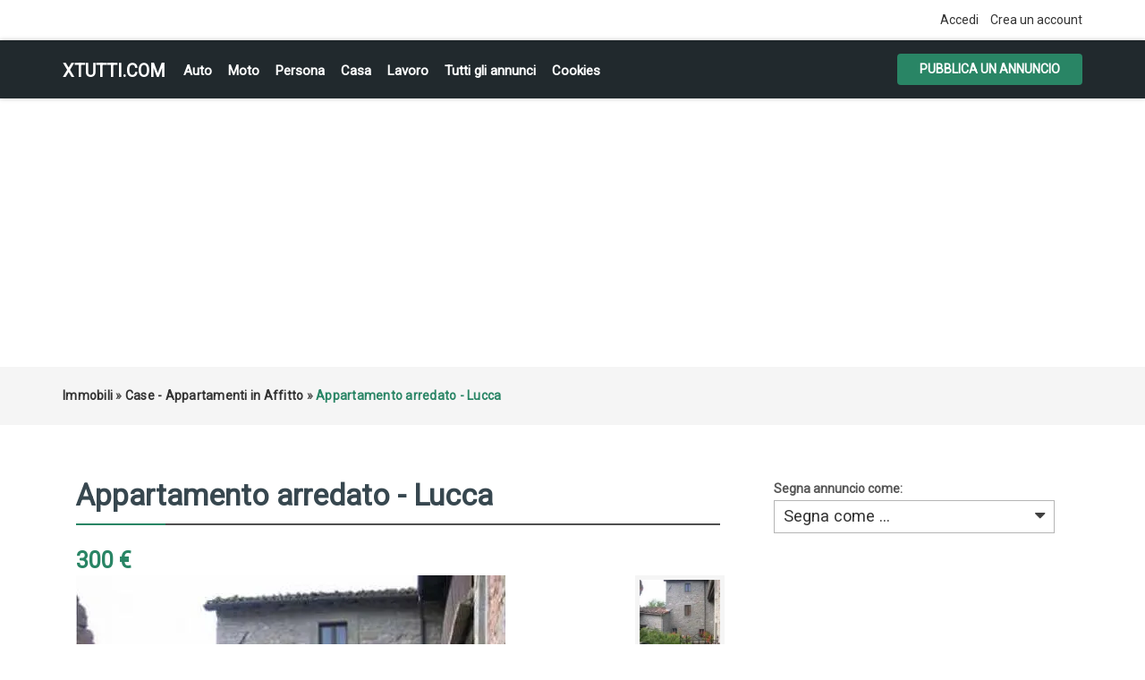

--- FILE ---
content_type: text/html; charset=UTF-8
request_url: https://xtutti.com/immobili/case-appartamenti-in-affitto/appartamento-arredato-lucca_i9645
body_size: 5921
content:
<!DOCTYPE html><html lang="it">
<head>
<meta charset="utf-8">
<link rel="preconnect" href="https://xtutti.com">
<link rel="preconnect" href="https://pagead2.googlesyndication.com/" crossorigin>
<link rel="preconnect" href="https://fundingchoicesmessages.google.com/" crossorigin>
<link rel="dns-prefetch" href="https://googleads.g.doubleclick.net/">
<link rel="preload" href="https://fonts.googleapis.com/css?family=Roboto:400,700&display=swap" as="style">

<script async src="https://pagead2.googlesyndication.com/pagead/js/adsbygoogle.js?client=ca-pub-1433707347740951"
     crossorigin="anonymous"></script>
<link rel="preload" as="image" href="https://xtutti.com/oc-content/uploads/96/20901.webp">
	 
<title>Case - Appartamenti in Affitto | xtutti.com | Appartamento arredato - Lucca Casa, Auto, Moto, Personali, Offerte di lavoro</title>
<meta name="description" content="Case - Appartamenti in Affitto - L&#39;appartamento, si trova al primo piano di una casa ristrutturata in un piccolo villaggio a 5 km da Castelnuovo di Garfa..." />
<meta name="keywords" content="Case - Appartamenti in Affitto" />
<meta http-equiv="Expires" content="Fri, Jan 01 1970 00:00:00 GMT" />
<meta name="viewport" content="width=device-width,initial-scale = 1.0, maximum-scale = 5.0" />
<meta name="apple-mobile-web-app-capable" content="yes">
<meta name="apple-mobile-web-app-status-bar-style" content="black">
<link rel="shortcut icon" href="/oc-content/themes/osclasswizards/images/fav/favicon.ico" type="image/x-icon" />
<link rel="apple-touch-icon" sizes="180x180" href="/oc-content/themes/osclasswizards/images/fav/apple-touch-icon.png">
<link rel="icon" type="image/png" sizes="32x32" href="/oc-content/themes/osclasswizards/images/fav/favicon-32x32.png">
<link rel="icon" type="image/png" sizes="16x16" href="/oc-content/themes/osclasswizards/images/fav/favicon-16x16.png">
<link rel="manifest" href="/oc-content/themes/osclasswizards/images/fav/site.webmanifest">
<link href="https://xtutti.com/oc-content/themes/osclasswizards/js/jquery-ui/jquery-ui-1.10.2.custom.min.css" rel="stylesheet" type="text/css" />
<script>
    var osclasswizards = window.osclasswizards || {};
    osclasswizards.base_url = 'https://xtutti.com/index.php';
    osclasswizards.langs = {"delete":"Elimina","cancel":"Annulla"};
    osclasswizards.fancybox_prev = 'Immagine precedente';
    osclasswizards.fancybox_next = 'Immagine successiva';
    osclasswizards.fancybox_closeBtn = 'Chiudi';
    osclasswizards.locations_input_as = 'text';
    osclasswizards.rtl_view = '0';
</script>
<!--Ie Js-->
<!--[if lt IE 7]> <html class="no-js ie6 oldie" lang="en"> <![endif]-->
<!--[if IE 7]>    <html class="no-js ie7 oldie" lang="en"> <![endif]-->
<!--[if IE 8]>    <html class="no-js ie8 oldie" lang="en"> <![endif]-->
<!--[if lt IE 9]>
	<script src="http://html5shim.googlecode.com/svn/trunk/html5.js"></script>
    <![endif]-->

<link href="https://xtutti.com/oc-content/themes/osclasswizards/css/bootstrap.min.css" rel="stylesheet" type="text/css" />
<link href="https://xtutti.com/oc-content/themes/osclasswizards/css/main.css" rel="stylesheet" type="text/css" />


<link href="https://xtutti.com/oc-content/themes/osclasswizards/css/apps-green.css" rel="stylesheet" type="text/css" />


<!-- Facebook Open Graph Tags-->
<meta property="og:title" content="Case - Appartamenti in Affitto | xtutti.com | Appartamento arredato - Lucca" />
<meta property="og:site_name" content="Case - Appartamenti in Affitto | xtutti.com | Appartamento arredato - Lucca"/>
<meta property="og:url" content="https://xtutti.com/immobili/case-appartamenti-in-affitto/appartamento-arredato-lucca_i9645" />
<meta property="og:description" content="Case - Appartamenti in Affitto - L&#39;appartamento, si trova al primo piano di una casa ristrutturata in un piccolo villaggio a 5 km da Castelnuovo di Garfa..." />
<meta property="og:locale" content="it_IT" />
<meta property="og:image" content="https://xtutti.com/oc-content/uploads/96/20901.webp" />
<meta property="og:type" content="product" />
<meta property="product:availability" content="Available" />
<meta property="product:retailer_item_id" content="9645" />
<meta property="product:price:amount" content="300" />
<meta property="product:price:currency" content="Eur" />

<!-- Twitter Tags-->
<meta name="twitter:card" content="summary" />
<meta name="twitter:site" content="@Alessandra" />
<meta name="twitter:title" content="Case - Appartamenti in Affitto | xtutti.com | Appartamento arredato - Lucca" />
<meta name="twitter:description" content="Case - Appartamenti in Affitto - L&#39;appartamento, si trova al primo piano di una casa ristrutturata in un piccolo villaggio a 5 km da Castelnuovo di Garfa..." />
<meta name="twitter:image" content="https://xtutti.com/oc-content/uploads/96/20901.webp" />



<script>var imRqName="Il tuo nome: questo campo è obbligatorio, inserisci il tuo nome per favore.";var imDsName="Il tuo nome: il nome è troppo breve, inserisci almeno 3 caratteri.";var imRqEmail="La tua email: questo campo è obbligatorio, inserisci la tua email per favore.";var imDsEmail="La tua email: l\'indirizzo che hai inserito non è in formato valido.";var imRqTitle="Titolo: inserisci il titolo di questa conversazione.";var imDsTitle="Titolo: il titolo è troppo corto, inserisci almeno 2 caratteri.";var imRqMessage="Messaggio: questo campo è obbligatorio, inserisci il tuo messaggio.";var imDsMessage="Messaggio: inserire almeno 2 caratteri.";</script>

<meta name="robots" content="index, follow" />
<meta name="googlebot" content="index, follow" />
<link href="https://cdnjs.cloudflare.com/ajax/libs/font-awesome/4.7.0/css/font-awesome.min.css" rel="stylesheet" type="text/css" />
<link href="https://xtutti.com/oc-content/plugins/instant_messenger/css/user.css?v=20260101070130" rel="stylesheet" type="text/css" />
<link href="https://xtutti.com/oc-includes/osclass/assets/js/fineuploader/fineuploader.css" rel="stylesheet" type="text/css" />
<link href="https://xtutti.com/oc-content/themes/osclasswizards/css/ajax-uploader.css" rel="stylesheet" type="text/css" />
<link href="https://xtutti.com/oc-content/themes/osclasswizards/js/fancybox/jquery.fancybox.css" rel="stylesheet" type="text/css" />
<script type="text/javascript" src="https://xtutti.com/oc-content/themes/osclasswizards/js/jquery.validate.min.js"></script>
<script type="text/javascript" src="https://xtutti.com/oc-includes/osclass/assets/js/date.js"></script>
<script type="text/javascript" src="https://xtutti.com/oc-content/themes/osclasswizards/js/jquery.min.js"></script>
<script type="text/javascript" src="https://xtutti.com/oc-includes/osclass/assets/js/fineuploader/jquery.fineuploader.min.js"></script>
<script type="text/javascript" src="https://xtutti.com/oc-includes/osclass/assets/js/jquery-ui.min.js"></script>
<script type="text/javascript" src="https://xtutti.com/oc-content/themes/osclasswizards/js/fancybox/jquery.fancybox.pack.js"></script>
<script type="text/javascript" src="https://xtutti.com/oc-content/themes/osclasswizards/js/bootstrap.min.js"></script>
<script type="text/javascript" src="https://xtutti.com/oc-content/themes/osclasswizards/js/global.js"></script>




</head>
<body class="item">


<header id="header">
  <div class="top_links">
    <div class="container">
      <div class="language">
                      </div>

      <ul>
                                <li><a id="login_open" href="https://xtutti.com/user/login">
          Accedi          </a></li>
                <li><a href="https://xtutti.com/user/register">
          Crea un account
          </a></li>
                              </ul>
    </div>
  </div>
  <div class="main_header" id="main_header">
    <div class="container">
      <div id="logo"> <a href="/">xtutti.com</a> <span id="description">Annunci gratuiti per chi vuole cercare e trovare casa, lavoro, incontri, auto e moto.  Inserisci annuncio gratis.</span> </div>
<h2 class="pull-right toggle">Menu <i class="fa fa-align-justify"></i></h2>
      <ul class="links menu_celulare">
	  <li><a href="/veicoli/auto">Auto</a></li>
	  <li><a href="/veicoli/moto-e-scooter">Moto</a></li>
	  <li><a href="/personali">Persona</a></li>
	  <li><a href="/immobili/case-appartamenti-in-vendita">Casa</a></li>
      <li><a href="/lavoro-servizi">Lavoro</a></li>
	  <li><a href="/search">Tutti gli annunci</a></li>

	  
                <li> <a href="https://xtutti.com/cookies-p25">Cookies</a> </li>
        
      </ul>
      <div class="publish">
                <a class="btn btn-success" href="https://xtutti.com/item/new/44">
        Pubblica un annuncio
        </a>
              </div>
    </div>
  </div>
      

  
</header>
<div class="wrapper-flash">
    <div class="breadcrumb">
    <div class="container"> <ul class="breadcrumb" itemscope itemtype="http://schema.org/BreadcrumbList"><meta itemprop="name" content="Breadcrumb"/>
<li itemscope itemprop="itemListElement" itemtype="http://schema.org/ListItem" class="first-child" ><a href="https://xtutti.com/immobili" itemprop="item"><span itemprop="name">Immobili</span></a><meta itemprop="position" content="1" /></li>

<li itemscope itemprop="itemListElement" itemtype="http://schema.org/ListItem" > &raquo; <a href="https://xtutti.com/immobili/case-appartamenti-in-affitto" itemprop="item"><span itemprop="name">Case - Appartamenti in Affitto</span></a><meta itemprop="position" content="2" /></li>

<li itemscope itemprop="itemListElement" itemtype="http://schema.org/ListItem" class="last-child" > &raquo; <span itemprop="name">Appartamento arredato - Lucca</span><meta itemprop="position" content="3" /></li>
</ul>
 </div>
  </div>
    </div>
<div class="wrapper" id="content">
<div class="container">
<div id="main">

<div class="row">
  <div class="col-sm-7 col-md-8">
    <div id="item-content">
            <h1 class="title title_code"> <strong>Appartamento arredato - Lucca</strong> </h1>
      

<div class="prezzo-su">		
          300 €          		
</div>
<ul class="item-header">
        </ul>

<br clear="all" />
            <div class="item-photos">
        <div class="row">
                    <div class="col-md-10" style="position: relative;z-index: 1;"> <a href="https://xtutti.com/oc-content/uploads/96/20901.webp" class="main-photo" title="Immagine 1 / 5"> <img width="480" height="640" class="img-responsive" src="https://xtutti.com/oc-content/uploads/96/20901.webp" data-src="https://xtutti.com/oc-content/uploads/96/20901.webp" alt="Appartamento arredato - Lucca" title="Appartamento arredato - Lucca" /> </a>

		  </div>
          <div class="col-md-2">
            <div class="thumbs">
                            <a href="https://xtutti.com/oc-content/uploads/96/20901.webp" class="fancybox" data-fancybox-group="group" title="Immagine 1 / 5"> <img loading="lazy" src="https://xtutti.com/oc-content/uploads/96/20901_thumbnail.webp" data-src="https://xtutti.com/oc-content/uploads/96/20901_thumbnail.webp "width="140" height="166" alt="Appartamento arredato - Lucca" title="Appartamento arredato - Lucca" class="img-responsive"/> </a>
                            <a href="https://xtutti.com/oc-content/uploads/96/20902.webp" class="fancybox" data-fancybox-group="group" title="Immagine 2 / 5"> <img loading="lazy" src="https://xtutti.com/oc-content/uploads/96/20902_thumbnail.webp" data-src="https://xtutti.com/oc-content/uploads/96/20902_thumbnail.webp "width="140" height="166" alt="Appartamento arredato - Lucca" title="Appartamento arredato - Lucca" class="img-responsive"/> </a>
                            <a href="https://xtutti.com/oc-content/uploads/96/20903.webp" class="fancybox" data-fancybox-group="group" title="Immagine 3 / 5"> <img loading="lazy" src="https://xtutti.com/oc-content/uploads/96/20903_thumbnail.webp" data-src="https://xtutti.com/oc-content/uploads/96/20903_thumbnail.webp "width="140" height="166" alt="Appartamento arredato - Lucca" title="Appartamento arredato - Lucca" class="img-responsive"/> </a>
                            <a href="https://xtutti.com/oc-content/uploads/96/20904.webp" class="fancybox" data-fancybox-group="group" title="Immagine 4 / 5"> <img loading="lazy" src="https://xtutti.com/oc-content/uploads/96/20904_thumbnail.webp" data-src="https://xtutti.com/oc-content/uploads/96/20904_thumbnail.webp "width="140" height="166" alt="Appartamento arredato - Lucca" title="Appartamento arredato - Lucca" class="img-responsive"/> </a>
                            <a href="https://xtutti.com/oc-content/uploads/96/20905.webp" class="fancybox" data-fancybox-group="group" title="Immagine 5 / 5"> <img loading="lazy" src="https://xtutti.com/oc-content/uploads/96/20905_thumbnail.webp" data-src="https://xtutti.com/oc-content/uploads/96/20905_thumbnail.webp "width="140" height="166" alt="Appartamento arredato - Lucca" title="Appartamento arredato - Lucca" class="img-responsive"/> </a>
                          </div>
          </div>
                  </div>
      </div>
            <div id="description">

        <p>
L'appartamento, si trova al primo piano di una casa ristrutturata in un piccolo villaggio a 5 km da Castelnuovo di Garfagnana Lucca.E' disponibile dal mese di Ottobre per brevi o lunghi periodi.E' composto da ampia cucina, bagno e camera spaziosa e luminosa.Il riscaldamento è autonomo.Le spese di Luce, Gas, acqua sono a parte.  3477841072</p>
	<h2>Contatta</h2>	
<!-- Mostra numero -->		

<script type="text/javascript">
        $(document).ready(function(){
    $("#showHideContent").click(function () {
        if ($("#mostra").is(":hidden")) {
            $("#mostra").show("slow");
        } else {
            $("#mostra").hide("slow");
        }
        return false;
    });
});
    
    </script> 		
		
<button id="showHideContent" class="Mostra_numero">Mostra numero</button>		
		
        <div id="custom_fields">
                    <br />
	  
          <div class="meta_list" id="mostra" style="display:none;">
                                              </div>
                  </div>
		<div class="nome">Nome:  Alessandra</div>
<div class="prezzo-giu">		
          300 €          		
</div>
        <a href="https://xtutti.com/user/login" class="im-contact"><span class="im-top">Invia messaggio</span><span class="im-bot">Solo per utenti registrati</span><i class="fa fa-envelope"></i></a><i class="fa fa-calendar-o"></i> Inserito il 2022/04/29		

<br clear="all">
		
        <ul class="contact_button">
          <li>
                                    
                                              </li>

          <li><a href="https://xtutti.com/item/send-friend/9645" rel="nofollow">
            Condividere            </a></li>
                    <li><a class="see_all" href="">
            Tutti annunci
            </a> </li>
        </ul>
              </div>
    </div>

	
            <div id="comments">
            <ul id="comment_error_list">
      </ul>
          <script type="text/javascript">
    $(document).ready(function(){
    // Code for form validation
      $("form[name=comment_form]").validate({
        rules: {
          body: {
            required: true,
            minlength: 1
          },
          authorEmail: {
            required: true,
            email: true
          }
        },
        messages: {
          authorEmail: {
            required: "E-mail: questo campo è richiesto.",
            email: "Indirizzo email non valido."
          },
          body: {
            required: "Commento: questo campo è obbligatorio.",
            minlength: "Commento: questo campo è obbligatorio."
          }
        },
        wrapper: "li",
                  errorLabelContainer: "#comment_error_list",
          invalidHandler: function(form, validator) {
            $('html,body').animate({ scrollTop: $('#comment_error_list').offset().top }, { duration: 250, easing: 'swing'});
          },
          submitHandler: function(form){
            $('button[type=submit], input[type=submit]').attr('disabled', 'disabled');
            form.submit();
          }
              });
    });
    </script>
                <div class="comment_form">
        <div class="title">

            Aggiungi un commento pubblico...

        </div>
        <div class="resp-wrapper">
          <form action="https://xtutti.com/index.php" method="post" name="comment_form" id="comment_form"><input type='hidden' name='octoken' value='vdr1lsqke2lp' />
            <fieldset>
              <input type="hidden" name="action" value="add_comment" />
              <input type="hidden" name="page" value="item" />
              <input type="hidden" name="id" value="9645" />
                            <div class="form-group">
                <label class="control-label" for="authorName">
                  Il tuo nome                </label>
                <div class="controls">
                  <input id="authorName" type="text" name="authorName" value="" />                </div>
              </div>
              <div class="form-group">
                <label class="control-label" for="authorEmail">
                  La tua email                </label>
                <div class="controls">
                  <input id="authorEmail" type="text" name="authorEmail" value="" />                </div>
              </div>
                            <div class="form-group">
                <label class="control-label" for="title">
                  Titolo                </label>
                <div class="controls">
                  <input id="title" type="text" name="title" value="" />                </div>
              </div>
              <div class="form-group">
                <label class="control-label" for="body">
                  Commento                </label>
                <div class="controls textarea">
                  <textarea id="body" name="body" rows="10"></textarea>                </div>
              </div>
              <div class="actions">
                <button type="submit" class="btn btn-success">
                Invia                </button>
              </div>
            </fieldset>
          </form>
        </div>
      </div>
    </div>
        	
	
<div class="similar_ads">
  <h2 class="title">
    Annunci correlati  </h2>
  
<ul class="listings_list listing-card" id="listing-card-list">
      <li class="listings_list listing-card">
    <div class="list_space"> <span class="ribbon"> <i class="fa fa-star"></i> </span>
      <div class="row">
        <div class="col-sm-4 col-md-4">
          <figure>
                                    <a class="listing-thumb" href="https://xtutti.com/immobili/case-appartamenti-in-affitto/sarzana-appartamento-bilocale-liguria_i9644" title="Sarzana: Appartamento Bilocale - Liguria"><img src="https://xtutti.com/oc-content/uploads/96/20896_thumbnail.webp" title="" alt="Sarzana: Appartamento Bilocale - Liguria" width="200" height="240" class="img-responsive"></a>
                                  </figure>
        </div>
        <div class="col-sm-8 col-md-8">
          <div class="info">
            <div class="detail_info">
              <h3><a href="https://xtutti.com/immobili/case-appartamenti-in-affitto/sarzana-appartamento-bilocale-liguria_i9644" title="Sarzana: Appartamento Bilocale - Liguria">Sarzana: Appartamento Bilocale - Liguria</a></h3>
             
              <div class="attribute_list"> 
                                <span class="currency-value"> 500 €</span>
                			  
			  <span class="category"><i class="fa fa-shopping-cart"></i> Case - Appartamenti in Affitto</span> <span class="location"><i class="fa fa-map-marker"></i> Sarzana                                </span> <span class="date"> <i class="fa fa-clock-o"></i> 2022/04/29 </span>

              </div>
              <p>Appartamento in affitto a Sarzana, localit San Lazzaro, composto da ingresso, soggiorno con angolo c...</p>	
                          </div>
          </div>
        </div>
      </div>
    </div>
  </li>
      <li class="listings_list listing-card">
    <div class="list_space"> <span class="ribbon"> <i class="fa fa-star"></i> </span>
      <div class="row">
        <div class="col-sm-4 col-md-4">
          <figure>
                                    <a class="listing-thumb" href="https://xtutti.com/immobili/case-appartamenti-in-affitto/appartamento-in-affitto-40mq-veneto_i9643" title="Appartamento in Affitto 40mq - Veneto"><img src="https://xtutti.com/oc-content/themes/osclasswizards/images/no_photo-200x240.webp" title="" alt="Appartamento in Affitto 40mq - Veneto" width="200" height="240" class="img-responsive"></a>
                                  </figure>
        </div>
        <div class="col-sm-8 col-md-8">
          <div class="info">
            <div class="detail_info">
              <h3><a href="https://xtutti.com/immobili/case-appartamenti-in-affitto/appartamento-in-affitto-40mq-veneto_i9643" title="Appartamento in Affitto 40mq - Veneto">Appartamento in Affitto 40mq - Veneto</a></h3>
             
              <div class="attribute_list"> 
                                <span class="currency-value"> 350 €</span>
                			  
			  <span class="category"><i class="fa fa-shopping-cart"></i> Case - Appartamenti in Affitto</span> <span class="location"><i class="fa fa-map-marker"></i> San Donà di Piave                                </span> <span class="date"> <i class="fa fa-clock-o"></i> 2022/04/29 </span>

              </div>
              <p>appartamento al piano terra, in una zona centrale di san dona' di piave, libero a luglio 2016, compl...</p>	
                          </div>
          </div>
        </div>
      </div>
    </div>
  </li>
      <li class="listings_list listing-card">
    <div class="list_space"> <span class="ribbon"> <i class="fa fa-star"></i> </span>
      <div class="row">
        <div class="col-sm-4 col-md-4">
          <figure>
                                    <a class="listing-thumb" href="https://xtutti.com/immobili/case-appartamenti-in-affitto/appartamento-a-roma-in-provincia-di-roma_i9642" title="Appartamento a Roma in provincia di Roma"><img src="https://xtutti.com/oc-content/uploads/96/20891_thumbnail.webp" title="" alt="Appartamento a Roma in provincia di Roma" width="200" height="240" class="img-responsive"></a>
                                  </figure>
        </div>
        <div class="col-sm-8 col-md-8">
          <div class="info">
            <div class="detail_info">
              <h3><a href="https://xtutti.com/immobili/case-appartamenti-in-affitto/appartamento-a-roma-in-provincia-di-roma_i9642" title="Appartamento a Roma in provincia di Roma">Appartamento a Roma in provincia di Roma</a></h3>
             
              <div class="attribute_list"> 
                                <span class="currency-value"> 700 €</span>
                			  
			  <span class="category"><i class="fa fa-shopping-cart"></i> Case - Appartamenti in Affitto</span> <span class="location"><i class="fa fa-map-marker"></i>                                 </span> <span class="date"> <i class="fa fa-clock-o"></i> 2022/04/29 </span>

              </div>
              <p>Gabetti propone in esclusiva nel quartiere Fleming in via Roccaporena un appartamento in locazione c...</p>	
                          </div>
          </div>
        </div>
      </div>
    </div>
  </li>
  </ul>
</div>
	
	
	
	
  </div>
  <div class="col-sm-5 col-md-4">
        <div class="alert_block">
            <form action="https://xtutti.com/index.php" method="post" name="mask_as_form" id="mask_as_form"><input type='hidden' name='octoken' value='vdr1lsqke2lp' />
        <input type="hidden" name="id" value="9645" />
        <input type="hidden" name="as" value="spam" />
        <input type="hidden" name="action" value="mark" />
        <input type="hidden" name="page" value="item" />
	   <label>Segna annuncio come:
        <select name="as" id="as" class="mark_as">
          <option>
          Segna come ...          </option>
          <option value="spam">
          Segna come spam          </option>
          <option value="badcat">
          Contrassegna come errato          </option>
          <option value="repeated">
          Contrassegna come duplicato          </option>
          <option value="expired">
          Contrassegna come scaduto          </option>
          <option value="offensive">
          Contrassegna come offensivo          </option>
        </select>
	   </label>
      </form>
          </div>
    
<div id="sidebar">


  
      
    
  
  
</div>

  </div>
</div>



</div>
</div>
</div>

<div class="container">

</div>
<footer id="footer">
  <div class="container">
    <div class="footer">
                  <ul>
                        <li> <a href="https://xtutti.com/user/login">
          Accedi          </a></li>
                <li> <a href="https://xtutti.com/user/register">
          Crea un account
          </a> </li>
                                        <li> <a href="https://xtutti.com/cookies-p25">Cookies</a> </li>
                <li> <a href="https://xtutti.com/contact">
          Contatto          </a> </li>
                <li class="publish"> <a href="https://xtutti.com/item/new/44">
          Pubblica il tuo annuncio
          </a> </li>
              </ul>

<div style="text-align:center;">
<ul>
	  <li><a href="/immobili">Immobili</a></li>
	  <li><a href="/veicoli/auto">Auto</a></li>
	  <li><a href="/veicoli/moto-e-scooter">Moto e Scooter</a></li>
	  <li><a href="/personali/donne-in-cerca-di-uomini">Donna cerca Uomo</a></li>
	  <li><a href="/personali/uomini-in-cerca-di-donne">Uomo cerca Donna</a></li>
      <li><a href="/lavoro-servizi">Lavoro</a></li>
	  <li><a href="/Privacy-GDPR-e-Cookie-Policy.html">Informativa sulla Privacy, GDPR e Cookie Policy</a></li>
	  


	

</ul>	  
</div> 	  
<div style="text-align:center;"> &copy; 2026 xtutti.com </div> 
    </div>
  </div>
</footer>
<script type="application/ld+json">
{
  "@context": "https://schema.org/", 
  "@type": "Product", 
  "name": "Case - Appartamenti in Affitto | xtutti.com | Appartamento arredato - Lucca",
  "image": "https://xtutti.com/oc-content/uploads/96/20901.webp",
  "description": "Case - Appartamenti in Affitto - L&#39;appartamento, si trova al primo piano di una casa ristrutturata in un piccolo villaggio a 5 km da Castelnuovo di Garfa...",
  "brand": "xtutti.com",
    "offers": {
    "@type": "Offer",
    "itemOffered": "Appartamento arredato - Lucca",
    "url": "https://xtutti.com/immobili/case-appartamenti-in-affitto/appartamento-arredato-lucca_i9645",
    "priceCurrency": "EUR",
    "price": "300",
    "priceValidUntil": "2023-04-29",
    "availability": "https://schema.org/InStock"
  },
  "aggregateRating": {
    "@type": "AggregateRating",
    "ratingValue": "0",
    "bestRating": "5",
    "worstRating": "0",
    "ratingCount": "1",
    "reviewCount": "1"
  }
  }
</script>
    <div id="footer-links" class="ais-backlinks" style="float:left;width:100%;clear:both;"></div><script src="https://xtutti.com/oc-content/themes/osclasswizards/js/main.js"></script><link href="https://fonts.googleapis.com/css?family=Roboto:400" rel="stylesheet">
</body></html>


--- FILE ---
content_type: text/html; charset=utf-8
request_url: https://www.google.com/recaptcha/api2/aframe
body_size: 268
content:
<!DOCTYPE HTML><html><head><meta http-equiv="content-type" content="text/html; charset=UTF-8"></head><body><script nonce="gMHNL_ZFjaTOrCrf873VyQ">/** Anti-fraud and anti-abuse applications only. See google.com/recaptcha */ try{var clients={'sodar':'https://pagead2.googlesyndication.com/pagead/sodar?'};window.addEventListener("message",function(a){try{if(a.source===window.parent){var b=JSON.parse(a.data);var c=clients[b['id']];if(c){var d=document.createElement('img');d.src=c+b['params']+'&rc='+(localStorage.getItem("rc::a")?sessionStorage.getItem("rc::b"):"");window.document.body.appendChild(d);sessionStorage.setItem("rc::e",parseInt(sessionStorage.getItem("rc::e")||0)+1);localStorage.setItem("rc::h",'1767247292529');}}}catch(b){}});window.parent.postMessage("_grecaptcha_ready", "*");}catch(b){}</script></body></html>

--- FILE ---
content_type: text/css
request_url: https://xtutti.com/oc-content/themes/osclasswizards/css/main.css
body_size: 7130
content:
body{font-family: 'Roboto', sans-serif;}
.listing-thumb a{height:240px;display: block;}
.listing-thumb {height:240px;display: block;}
.listing-attr{min-height:180px;}
.listing-attr .currency-value{width:210px;text-align:center;position:absolute;bottom: 20px;color: #298565;background-color: #fff;}
.listing-thumb >.img-responsive{width:200px; height:240px; margin: 0 auto;}
.listing-card{border-bottom: 4px solid #4FFFBE;margin: 4px 4px;}
.similar_ads > .listing-card{border-bottom: 0px;}
.col-md-9 > .listing-card{border-bottom: 0px;}
@media (min-width:992px){.col-md-3 {width: 24%;}}
@media (min-width:992px){.col-md-4 {width: 32%;}}
.row  > .listing-card{border-bottom: 0px solid #4FFFBE;}
.detail_info h4{}
@media (min-width:992px){
.sticky {
  position: fixed;

}
.stop {
  position: relative;

}
}

span.currency-value{font-size: 1.8em;display: block !important;}
#admin_tools_login_footer{width: 200px !important;}
.prezzo-su {margin-top: 2px;font-size: 1.8em;font-weight: 800;color: #298565;margin-right: 18px;float: left;}
.prezzo-giu {margin-top: 2px;font-size: 1.8em;font-weight: 800;color: #298565;margin-right: 18px;}
.item-header li {line-height: 30px;}
.alert_user {
    background: url(/oc-content/themes/osclasswizards/images/email-xtutti.png) left top no-repeat;
    padding-left: 40px;
    padding-bottom: 10px;
}
.page_error > .title > h1{font-size: 24px;color: #298565;text-align:center;}
.trtu{text-align:center;margin-bottom:10px; margin-top:10px;}
.annuncio-cap{font-size: 2.8em;padding:10px;margin-top:10px;}
.annuncio{background: url(/oc-content/themes/osclasswizards/css/mining-xtutti-2.jpg) left top no-repeat, 
url(/oc-content/themes/osclasswizards/css/mining-xtutti-4.jpg) right top no-repeat;
width:726px;height:88px;margin:0 auto;border:solid 1px #d9dde2;font-size: 21px;padding-top:18px;}


@media (max-width: 469px) { /* если максимальное разрешение экрана составит 469 пикселей */
.annuncio{background: url(/oc-content/themes/osclasswizards/css/mining-xtutti-2.jpg) left top no-repeat, 
url(/oc-content/themes/osclasswizards/css/mining-xtutti-4.jpg) right bottom no-repeat;
width:320px;height:260px;margin:0 auto;border:solid 1px #d9dde2;font-size: 21px;padding-top:100px;}

}

.im-contact {margin: 30px 25px 5px 15px !important;}
.meta_list {font-size: 1.6em;font-weight: 800;color: #298565;}
.nome {font-size: 1.6em;font-weight: 800;color: #298565;}


.im-contact {background: #298565 !important; border: 1px solid #298565 !important;}
.im-contact i { color: #298565 !important;}

@media (max-width: 469px) {
body {
    font-weight: 400;
    font-size: 1.9em !important;
    line-height: 1.49 !important;}
}
@media (max-width: 469px) {h1 {font-size: 1.4em !important;} h4 {font-size: 1.6em !important;}}
@media (max-width: 469px) {.item-photos .thumbs {width: auto !important;}}
@media (max-width: 469px) {#footer {font-size: 1.3em !important;}}
@media (max-width: 469px) {.menu_celulare a {font-size: 1.2em !important; line-height: 1.2; text-align:left;}}
@media only screen and (max-width:900px) {.menu_celulare a {font-size: 1.2em !important; line-height: 1.2; text-align:left;}}
.row {padding-top:4px;padding-bottom:20px;}
.sponsor {margin:10px;}
.meno {font-size: 1.8em !important;}





/*
* Copyright 2016, http://www.osclasswizards.com/
* Based on bootstrap framework by http://getbootstrap.com/
*/

.secondo{text-align: center;float: left;color: #000;font-size: 2.2em;}
/* */
.date {display: none !important;}
.counter-search {display: none;}
.published-date {display: none !important;}

.qq-upload-button{background: url(/oc-content/themes/osclasswizards/images/imagini-di-annuncio.png) no-repeat center bottom;height:120px;}
.qq-upload-button-hover {}


/*reset*/
article, aside, details, figcaption, figure, footer, header, hgroup, nav, section {display: block
}
audio, canvas, video {display: inline-block;
*display:inline;
*zoom:1
}
audio:not([controls]) {display: none
}
a:focus {outline: thin dotted #333;outline: 5px auto -webkit-focus-ring-color;outline-offset: -2px
}
a:hover, a:active {outline: 0;
}
sub, sup {position: relative;font-size: 75%;line-height: 0;vertical-align: baseline
}
img {max-width: 100%;width: auto\9;height: auto;vertical-align: middle;border: 0;-ms-interpolation-mode: bicubic
}
#map_canvas img {max-width: none
}
button, input, select, textarea {margin: 0;font-size: 100%;vertical-align: middle
}
h1, h2, h3, h4, h5, h6 {font-weight: 700;line-height: normal;margin: 0 0 15px;
}
h1 {font-size: 15px;margin-bottom: 0;
}
h2 {font-size: 14px;
}
h3 {font-size: 24px;
}
h4 {font-size: 12p;
}
h5 {font-size: 14px;
}
h6 {font-size: 13px;
}
p {margin-bottom: 15px;
}
ul, li {margin: 0;padding: 0;list-style: none;
}
.fa {margin-right: 1px;
}
/*text inputs*/

input[type=text], input[type=password], textarea, select {height: 35px;width: 100%;padding: 0 10px;box-sizing: border-box;-webkit-appearance: none;-webkit-box-sizing: border-box; /* For legacy WebKit based browsers */-moz-box-sizing: border-box; /* For legacy (Firefox <29) Gecko based browsers */box-sizing: border-box;
}
input[type=text]:focus, input[type=password]:focus, textarea:focus {outline: none;
}
textarea {height: 200px;
}
.form-group label, .meta label, .meta, .row label {font-weight: 700;
}
.meta_list .meta .cf_date_interval {width: 150px;
}
/*custom checkbox*/
 
.square, .circle {display: inline-block;
*display:inline;vertical-align: middle;margin: 0 5px 0 0;padding: 0;cursor: pointer;background: #fff;height: 25px;width: 25px;text-align: center;line-height: 22px;font-size: 12px;
}
.circle {-webkit-border-radius: 100%;-moz-border-radius: 100%;border-radius: 100%;
}
.circle.hover:before, .circle.checked:before {display: block;font-family: 'FontAwesome';content: "\f111";
}
.square.hover:before, .square.checked:before {font-family: 'FontAwesome';display: block;content: "\f00c";
}
.checkbox label, .radio label {padding-left: 0;
}
/*forms*/

.wraps form, .forgot .form-container-box .resp-wrapper {padding: 15px;-webkit-border-radius: 3px;-moz-border-radius: 3px;border-radius: 3px;
}
.checkbox {margin: 0;padding: 0;
}
.control-label sup {color: #F00;
}
.btn, .forgot .form-container-box .resp-wrapper .ui-button {height: 35px;line-height: 35px;padding: 0 25px;text-transform: uppercase;border: 0;font-weight: 700;
}
.btn_search {padding: 0;width: 100%;text-align: center;
}
#item-post h2 {padding: 10px;
}
.cat_multiselect .undefined {margin-bottom: 10px;
}
/*error list*/

.flashmessage-error, #error_list label, #comment_error_list label, .flashmessage-warning, .flashmessage-ok, .flashmessage-info {padding: 5px;margin-bottom: 15px;-webkit-border-radius: 3px;-moz-border-radius: 3px;border-radius: 3px;text-align: center;clear: both;font-weight: 100;
}
#error_list label, #comment_error_list label {padding: 5px;margin-bottom: 5px;
}
.flashmessage-ok, .flashmessage-info {padding: 15px;margin: 15px auto;max-width: 1170px;
}
.error_list .btn {padding: 0;line-height: normal;height: auto;position: relative;top: -1px;margin: 0 5px 0 0;
}
/*sidebar*/
 
 
#show_filters {padding: 10px 15px;cursor: pointer;display: none;
}
#show_filters .fa {float: right;margin: 3px 0 0;
}
.filters .row, #plugin-hook .row {margin-left: 0;margin-right: 0;
}
#plugin-hook .row {width: auto!important;margin-bottom: 20px;
}
.price-slice .row {margin-left: -10px;margin-right: -10px;
}
.filters h3 {padding: 10px;text-transform: uppercase;margin: 10px 0;font-size: 12px;
}
.filters fieldset.first h3 {margin: 0 0 10px;
}
.actions {margin-top: 15px;
}
.block {margin-bottom: 20px;
}
.block section {padding: 15px;
}
.plugin-hooks h6 {margin: 15px 0;
}
#plugin-hook .meta {margin-bottom: 15px;
}
.fb_box {overflow: hidden;
}
/*ttle*/

.block h2, .forgot .form-container-box .header {text-transform: capitalize;font-size: 15px;margin-bottom: 25px;padding-bottom: 12px;position: relative;
}
.title {font-size: 2.4em;color: #37474f; margin-bottom: 25px;padding-bottom: 12px;position: relative;
}

.titles {margin-top: 25px;
}
.title:after, .block h2:after, .forgot .form-container-box .header:after {content: "";width: 100px;height: 2px;position: absolute;left: 0;bottom: -2px;
}
.alert_form h3 {display: none;
}
/*search_filter*/
 
.search_filter li li {display: inline-block;
}
.search_filter li li a, #related-searches li a {display: inline-block;padding: 5px 10px;margin: 2px 1px;
}
/*header*/
.language {float: right;margin: 0 0 0 10px;position: relative;
}
.language span {cursor: pointer;
}
.language ul {display: none;position: absolute;left: 0;top: 100%;width: 150px;z-index: 99;
}
.top_links .language li {display: block;margin: 0;
}
.language ul li a {display: block;padding: 5px 10px;cursor: pointer;
}
.top_links {padding: 10px 0;-webkit-box-shadow: 0 0 3px 0 rgba(4, 4, 4, 0.3);-moz-box-shadow: 0 0 3px 0 rgba(4, 4, 4, 0.3);box-shadow: 0 0 3px 0 rgba(4, 4, 4, 0.3);position: relative;z-index: 9;
}
.welcome-message {margin: 0;float: left;font-size: 2.2em;line-height: 1.1;color: #298565;}
.welcome-message a {color: #298565;}
.welcome-message a:hover {color: #31A079;}
.top_links ul {float: right;
}
.top_links li {display: inline-block;margin: 0 0 0 10px;
}
.main_header {padding: 15px 0;width: 100%;z-index: 999;-webkit-box-shadow: 0 0 5px 0 rgba(3, 3, 3, 0.25);-moz-box-shadow: 0 0 5px 0 rgba(3, 3, 3, 0.25);box-shadow: 0 0 5px 0 rgba(3, 3, 3, 0.25);
}
#logo {float: left;margin: 0 20px 0 0;
}
#logo a {display: block;font-size: 20px;font-weight: bold;text-transform: uppercase;margin: 7px 0 0;
}
#logo a:hover {color: #298565;}
#logo #description {text-indent: -99999px;display: block;position: absolute;
}
.links {float: left;margin: 7px 0 0;
}
.links li {display: inline-block;margin: 0 15px 0 0;
}
.links a {display: block;font-size: 15px;font-weight: 700;
}
.publish {float: right;
}
.form-filters {padding: 5px;-webkit-border-radius: 5px;-moz-border-radius: 5px;border-radius: 5px;
}
.form-filters .row {margin: 0 -5px;
}
.form-filters .col-md-4, .form-filters .col-md-3, .form-filters .col-md-2 {padding: 0 5px;
}
.main-search label {position: absolute;left: 15px;top: 5px;font-weight: 400;
}
/*breadcrumb*/

.breadcrumb {margin-bottom: 0;padding: 10px 0;background: #f5f5f5;font-weight: 700;letter-spacing: 0.25px;border-radius: 0;
}
.breadcrumb > li + li::before {content: "";margin: 0;padding: 0;display: none;
}
/*pagination*/

.pagination {margin: 20px 0 20px;clear: both;overflow: hidden;
}
.pagination li {display: inline-block;font-size: 1.2em;
}
.pagination a {display: block;padding: 0 20px;line-height: 30px;
}
.pagination span, .pagination a:hover {display: block;padding: 0 20px;line-height: 30px;-webkit-border-radius: 3px;-moz-border-radius: 3px;border-radius: 3px;
}
.pagination a{background-color: #AAC4BB;}

/*content*/


#content {padding: 40px 0;min-height: 400px;z-index: 9;
}
.see_more_link {margin: 15px 0;text-align: right;
}
/*toolbar*/

p.empty {margin: 0;
}
.toolbar {padding: 15px;overflow: hidden;margin-bottom: 20px;
}
.toolbars {clear: both;
}
.counter-search {float: left;
}
.sort {float: right;
}
.sort li {display: inline-block;margin: 0 0 0 5px;
}
.sort a.current {font-weight: 700;
}
.sorting {font-size: 20px;margin: 0 20px 0 0;float: left;
}
h1 .sorting {float: right;margin: 2px 0 0;
}
/*index listings*/


.listings h2 {padding: 15px;font-size: 15px;margin: 0;
}
.listings h2 .fa {width: 30px;height: 30px;text-align: center;-webkit-border-radius: 100%;-moz-border-radius: 100%;border-radius: 100%;display: inline-block;line-height: 30px;font-size: 14px;margin: 0 5px 0 0;
}
.listings h2 span {float: right;font-size: 14px;margin: 5px 0 0;
}
.listings ul {padding: 15px;
}
.grid_list {margin-bottom: 20px;
}
figure {overflow: hidden;
}
figure img {-webkit-transition: opacity 1s ease-in-out;-moz-transition: opacity 1s ease-in-out;-o-transition: opacity 1s ease-in-out;transition: opacity 1s ease-in-out;opacity: 1;-ms-filter: "progid:DXImageTransform.Microsoft.Alpha(Opacity=0)";filter: alpha(opacity=0);
}
figure img:hover {opacity: 0.9;
}
/*list page*/


.figure figure {position: relative;
}
.listing-attr {padding: 1.5em;
}
.listing-attr article .fa {margin: 0 3px 0 0;
}
.listing-attr .currency-value {display: inline-block;padding: 5px 10px;font-weight: 700;margin-top: 10px;
}
.info_top .date {display: block;font-weight: 700;letter-spacing: 0.5px;
}
.info_top .category {margin-right: 5px;
}
.premium-list {margin-bottom: 15px;
}
.listing-attributes {margin-bottom: 15px;
}
.listings_grid li.premium {background: none!important;border: 0!important;
}
.listings_grid li.premium h4 span {position: absolute;right: 10px;top: 10px;font-size: 10px!important;
}
.listings_grid li, .list_space {
}
.list_space {padding: 0,33em;position: relative;
}
.list_space h4 {margin: 16px 0 4px;
}
.attribute_list span {display: inline-block;margin: 0 10px 0 0;
}
.attribute_list span.currency-value {margin: 4px 0;font-weight: 700;
}
.MCtooltip {display: inline-block;font-size: 0px;width: 14px; height:10px;
}
.MCtooltip:after {content: "\f0dd";font-family: 'FontAwesome';font-size: 13px;position: relative;top: -2px;margin: 0 0 0 5px;
}
.MCtooltip span {font-size: 12px;font-weight: 100;width: 100px!important;background: #ddd!important;
}
.detail_info .MCtooltip:after{ color:#555;}
/*star*/
.rate_me {float: left;
}
.rate_me_star {width: 100px;float: right;
}
.rate_me .votes_results {float: left;margin: 0 5px 0 0;
}
.votes_vote img {position: relative!important;top: 6px;
}
/*ribbon*/

.ribbon {position: absolute;z-index: 9;top: 0;right: 0;width: 40px;height: 40px;display: none;font-size: 15px;line-height: 40px;text-align: center;
}
.ribbon .fa {line-height: inherit;
}
li.premium .ribbon {display: block;
}
/*single page*/

#item-content {padding: 15px;
}
.item-photos, #item-content {margin-bottom: 20px;
}
.thumbs a {width: 100px;margin-bottom: 5px;border: solid 5px #f5f5f5;display: block;
}
#useful_info li {list-style: circle;margin-left: 10px;
}
#itemMap {margin: 20px 0;
}
#item-content .meta {font-weight: 400;
}
.contact_button li {display: inline-block;margin: 0 10px 10px 0;
}
.contact_button a {display: block;vertical-align: middle;font-size: 15px;font-weight: 700;text-transform: uppercase;height: 35px;line-height: 35px;padding: 0 20px;
}
.contact_button {margin: 20px 0 0;
}
.contact_button strong {display: block;margin-bottom: 5px;text-align: center;
}
#contact .name {font-weight: 800;
}
.similar_ads {margin: 20px 0;
}
.votes_star {margin: 4px!important;
}
.votes_results img {position: relative;top: 3px;
}
.item-header {margin-bottom: 20px;
}
.item-header li strong {margin: 0 5px 0 0;
}
.block_list {margin-bottom: 20px;padding: 20px;
}
.mobile_list {display: none;
}
.item-header li {margin: 0 5px 5px 0;font-weight: 400;display: inline-block;
}
.item-header li .fa {width: 25px;height: 25px;line-height: 25px;text-align: center;-webkit-border-radius: 100%;-moz-border-radius: 100%;border-radius: 100%;font-size: 10px;margin: 0 5px 0 0;
}
.list_watch {margin-bottom: 20px;text-align: center;height: 35px;line-height: 35px;font-size: 14px;text-transform: uppercase;font-weight: 700;-webkit-border-radius: 3px;-moz-border-radius: 3px;border-radius: 3px;
}
.list_watch .fa {margin: 0 5px 0 0;
}
.list_watch a {line-height: 35px;font-size: 14px;text-transform: uppercase;font-weight: 700;
}
.admin-options {clear: left;display: block;margin-top: 5px;font-size: 11px;
}
#contact #error_list {clear: both;
}
#contact .user-card figure {float: left;width: 100px;margin: 0 15px 15px 0;
}
#contact .name {margin: 0 0 10px;
}
#contact .name .fa, #contact .phone .fa {margin: 0 5px 0 0;font-weight: 700;
}
#contact_form {clear: both;
}
.alert_user {margin-bottom: 0;font-weight: 700;font-size: 18px;text-align: center;
}
.facebook {margin-top: 20px;
}
.item-photos .thumbs {height: 640px;width: 120px;overflow: auto;
}
/*recaptcha*/
.recap input {box-shadow: inset 0 1px 0 0 #dfd8d8;width: 280px;height: 16px;line-height: 16px;font-size: 1em;padding: 0 10px
}
.recap {line-height: 1em;margin-bottom: 15px
}
.recap label {float: none;width: auto;padding-top: 0;text-align: left
}
/*comment*/

#comment_form, .comments_list, #contact, #mask_as_form, .dashboard_form form {padding: 15px;
}
#mask_as_form {margin-bottom: 20px;
}
.comment_form {margin: 20px 0 0;
}
h4 em {font-size: 1.2em;display: block;font-style: normal;margin: 5px 0 0;font-weight: 400;
}
.comment h4 {line-height: 25px;
}
.comment h4:before {content: "\f0e6";font-family: 'FontAwesome';margin: 0 10px 0 0;
}
/*dashboard*/
.user_menu li a {padding: 5px 10px;margin-bottom: 1px;display: block;
}
.alert_delete h3 a {float: right;font-size: 11px;
}
.dashboard_watchlist, .user_detail_info, #user_data {padding: 15px;
}
.desc_attr {clear: left;padding-top: 10px;
}
.ad_list li {margin-bottom: 20px;
}
.user_detail_info {margin-top: 20px;
}
.user-card figure {padding: 5px;margin-bottom: 15px;
}
.custom .user_menu li.opt_publicprofile {display: none;
}
.forgot .form-container-box {max-width: 400px;margin: 0 auto;
}
.forgot .form-container-box .resp-wrapper .control-group label {padding: 0;display: block;margin: 0 0 5px;font-weight: 700;text-align: left;
}
.forgot .form-container-box .resp-wrapper .control-group {margin-bottom: 20px;
}
/*footer*/

#footer {padding: 20px 0;text-align: center;
}
#footer ul {display: inline-block;
}
#footer li {display: inline-block;margin: 0 5px;
}
#footer li:after {content: "";height: 10px;width: 1px;display: inline-block;position: relative;left: 5px;top: 1px;
}
#footer li strong {padding: 0 5px;
}
#footer li strong:after {content: "";height: 10px;width: 1px;display: inline-block;position: relative;left: 2px;top: 1px;
}
/*Toggle*/
.toggle {font-size: 20px;margin-top: 10px;display: none;
}
.toggle:hover, .toggle:focus {cursor: pointer;
}
/*adds*/
.ads_home, .ads_header, .ads_search_top, .ads_search_bottom, .ads_300 {padding: 5px;margin: 20px 0;text-align: center;
}
.ads_home img, .ads_header img, .ads_search_top img, .ads_search_bottom img, .ads_300 img {display: inline-block;
}
.ads_header, .home .ads_headers {max-width: 1170px;margin: 10px auto;
}
.ads-headers {margin: 0 0 25px;
}
/*tabs*/

#tab_filter section {margin-bottom: 5px;
}
#tab_filter ul li a {display: block;padding: 5px 15px;
}
#tab_filter ul li {display: inline-block;margin: 0 2px 2px 0;
}
#tab_filter section .fa {color: #fff;margin: 0 3px 0 0;
}
/*map*/


#form_vh_map {padding: 20px 0;
}
#form_vh_map h2, #form_vh_map h3 {display: none;
}
#header_map img {max-width: 100%;width: auto;height: auto;
}
.listing-attrs .listing-attr {padding: 10px;position: relative;box-shadow: none;
}
.listing-attrs:after {background: url(../images/arrow.png) no-repeat center bottom;padding: 0 0 15px;content: "";display: block;width: 70px;height: 30px;position: absolute;right: 0;bottom: -30px;left: 0;margin: 0 auto;
}
/*404 page*/

.message_errors h3 {display: inline-block;margin: 0 10px 10px 0;cursor: pointer;
}
.page-not-found {padding: 20px;
}
.page-not-found {min-height: 450px;
}
.page_error form {margin-bottom: 20px;
}
.page_error form input[type=text] {float: left;width: 40%;
}
.footer-links li {display: inline-block;margin: 0 2px 0 0;
}
/*Toggle Menu*/
#nav-toggle {cursor: pointer;position: absolute;right: 45px;top: 15px;
}
#nav-toggle span, #nav-toggle span:before, #nav-toggle span:after {cursor: pointer;border-radius: 1px;height: 5px;width: 35px;background: white;position: absolute;display: block;content: '';
}
#nav-toggle span:before {top: -10px;
}
#nav-toggle span:after {bottom: -10px;
}
#nav-toggle span, #nav-toggle span:before, #nav-toggle span:after {transition: all 500ms ease-in-out;
}
#nav-toggle.active span {background-color: transparent;
}
#nav-toggle.active span:before, #nav-toggle.active span:after {top: 0;
}
#nav-toggle.active span:before {transform: rotate(45deg);
}
#nav-toggle.active span:after {transform: rotate(-45deg);
}
#main_header .container {position: relative;
}
/*reset file*/

body {font-weight: 400;font-size: 1.4em;line-height: 25px;color: #575757;
}
h1, h2, h3, h4, h5, h6 {color: #4f4f4f;font-weight: 700;
}
a, .listings ul li.last a:hover, .language span:hover, .listings h2 a {color: #333;
}
a:hover {text-decoration: none;
}
/*input fields*/

input[type=text], input[type=password], textarea, select, .select-box {font-weight: 400;font-size: 1.3em;line-height: 25px;border: solid 1px #B5B5B5;background-color: #fff;
}
input[type=text]:focus, input[type=password]:focus, textarea:focus, select:focus {background-color: #f5f5f5;
}
optgroup:before {content: attr(label);display: block;padding: 10px;font-weight: 700;
}
.select-box {display: inline-block;line-height: 33px;overflow: hidden;padding: 0;position: relative;vertical-align: middle;width: 100%;z-index: 0;
}
.select-box option {background: #fff;padding: 5px 10px;font-size: 14px;line-height: 25px;
}
select {-webkit-appearance: none;appearance: none;
}
.select-box select {height: 33px;left: 0;padding-right: 20px;position: relative;top: 0;width: 100%;z-index: 1003;cursor: pointer;
}
.select-box-icon {display: block;height: 100%;position: absolute;right: 10px;top: 0;z-index: 0;color: #fff;
}
.select-box-icon:after {color: #404040;font-family: 'FontAwesome';font-size: 1.1em;content: "\f0d7";
}
.main-search .select-box .select-box-label {line-height: 33px;
}
.select-box .select-box-label {display: block;float: left;height: 100%;line-height: 33px;overflow: hidden;padding: 0 10px;position: absolute;top: 0;
}
#footer a {color: #ababab;
}
.btn-success:hover, .btn-focus, .contact_button a:hover, .thumbs a:hover, .forgot .form-container-box .resp-wrapper .ui-button:hover {opacity: 0.7;-webkit-transition: all 0.3s ease-in-out 0s;-moz-transition: all 0.3s ease-in-out 0s;-ms-transition: all 0.3s ease-in-out 0s;-o-transition: all 0.3s ease-in-out 0s;transition: all 0.3s ease-in-out 0s;
}
/*fash messages*/
.flashmessage-error, #error_list label, #comment_error_list label, .flashmessage-warning {background: #fed2d3;border: solid 1px #d8929c;color: #6a000c;display: block!important;
}
.flashmessage-info, .flashmessage-ok {text-align: left;border: 1px solid #c9e8a9;background-color: #eff8e6;color: #427e38;
}
.main_header, #footer, .language ul {background-color: #21292d;
}
#content {background-color: #fff;
}
.title, .block h2, .forgot .form-container-box .header {border-bottom: 2px solid #4f4f4f;
}
.control-label sup {color: #F00;
}
.user_menu li a, .language ul li a:hover, .language ul li a.active {background-color: #f8fbfc;
}
#itemMap {border: solid 5px #f5f5f5;
}
.search_filter li li a:hover, #related-searches li a:hover, #tab_filter ul li a:hover {background-color: #21292d;
}
.comment h4:before {color: #e0e0e0;
}
#form_vh_map {background-color: #000;
}
.form-filters {background-color: rgba(00, 00, 00, 0.4);
}
.toolbar {background-color: #fafafa;
}
.listings h2 {background-color: #fff;
}
#contact .user-card figure {background-color: #f1f1f1;
}
#footer li:after, #footer li strong:after {background-color: rgba(255, 255, 255, 0.3);
}
#footer li.publish:after {background-color: rgba(255, 255, 255, 0);
}
.subscription {background-color: #2f3339;
}
a:hover, a:active, a:focus, .listings ul li.last a, .listings h2 a:hover, .sorting a.active, .sort a.current, .language span, ul.tabs li .fa, .breadcrumb li.last-child span, .attribute_list span.currency-value, .slick-arrow, #tab_filter ul li a {-webkit-transition: all 0.3s ease-in-out 0s;-moz-transition: all 0.3s ease-in-out 0s;-ms-transition: all 0.3s ease-in-out 0s;-o-transition: all 0.3s ease-in-out 0s;transition: all 0.3s ease-in-out 0s;
}
.square, .circle {background-color: #fff;border: 1px solid #eaeaea;
}
.page-not-found, #comment_form, .comments_list, #contact, #mask_as_form, .dashboard_form form, .block section, .dashboard_watchlist, .user-card figure, .ads_home, .ads_header, .ads_search_top, .ads_search_bottom, .ads_300, .list_space, .wraps form, .listings ul, .block_list, #item-content, .user_detail_info, #user_data, .forgot .form-container-box .resp-wrapper {box-shadow: none;
}
.votes_results .fa-star-o, .toggle {color: #ababab;
}
#wrapper_voting_plugin {margin: 15px 0;padding: 0;
}
.realestate-details h3, .realestate-details h4 {margin: 20px 0;
}
.realestate-details .table-attributes {margin: 0;
}
.table-attributes tr, #description table tr {background: #f5f5f5;padding: 10px;font-weight: 700;display: block;border-bottom: solid 1px #fff;
}
#show_filters .fa {float: right;margin: 3px 0 0;
}
.filters .row, #plugin-hook .row {margin-left: 0;margin-right: 0;
}
#plugin-hook .row {width: auto!important;margin-bottom: 20px;
}
.price-slice .row {margin-left: -10px;margin-right: -10px;
}
.filters h3, .filters .plugin-hooks h6 {padding: 10px;margin: 10px 0;font-weight: normal;
}
.filters fieldset.first h3 {margin: 0 0 10px;
}
.realestate-details .list-other-attributes li {width: 100px;
}
.realestate-details .list-other-attributes img {margin: 0 5px 0 0;
}
.plugin-hooks table input {margin: 5px;
}
#description table {margin: 0!important;
}
#description table label {margin: 0;
}
.addthis-smartlayers {display: none!important;
}
.stButton .stButton_gradient, .stButton .stFb, .stButton .stTwbutton, .stButton .stMainServices {height: auto!important;
}
.filters .ui-widget-content {border: 0;
}
.filters .ui-widget-header {background: #ddd;
}
.filters .ui-state-default, .filters .ui-widget-content .ui-state-default, .filters .ui-widget-header .ui-state-default {background: #fff;width: 20px;height: 20px;border-radius: 100%;border: 1px solid #ccc;box-shadow: 0 1px 3px rgba(0,0,0,.2);cursor: pointer;
}
.filters .ui-slider-horizontal .ui-slider-handle {top: -5px;right: -9px;
}
.filters .plugin-hooks input[type=text] {height: auto;line-height: none;padding: 0;color: #000!important;margin: 0 0 -15px;text-align: center;font-size: 15px;
}
.filters .plugin-hooks .ui-slider-horizontal .ui-slider-handle {margin: 0 -10px;
}
.filters .plugin-hooks .slider {margin: 0 5px 10px;
}
 @media only screen and (max-width:1050px) {
.listing-attr {padding: 1em;
}
.info_top {left: 1em;right: 1em;bottom: 1em;
}
}
@media only screen and (max-width:900px) {
.top_links {text-align: center;
}
.welcome-message, .top_links ul, .language {float: none;
}
.top_links li {margin: 0 5px;
}
.toggle {display: block;
}
.main_header .container {position: relative;
}
.links {display: none;float: none!important;position: absolute;top: 90px;background-color: #21292d;
padding: 10px 0;z-index: 99; right: 0; width:60%; text-align: left;
}
.links li {display: block;line-height: 25px;margin: 0 20px;
}
.publish {clear: left;float: none;padding: 15px 0 0;
}
.publish .btn {display: block;
}
.main-search .selector {margin: 10px 0;
}
#listing-card-list li.premium h4 a {display: block;
}
#listing-card-list li.premium h4 span {float: left;clear: left;display: inline-block;margin: 10px 0;
}
.listing-attributes {clear: left;
}
}
 @media only screen and (max-width:767px) {
.mobile_list {display: block;
}
.block_listed {display: none;
}
.listings_list figure {margin-bottom: 20px;
}
.thumbs {margin-top: 20px;
}
.thumbs a {display: block;float: left;margin: 0 10px 0 0; width: 140px;height: auto;
}
.fancybox > img {width: 138px; height: auto;}

.language ul {right: 0;margin: 0 auto;
}
.listing-attr {padding: 2em;
}
.item-photos .thumbs {height: auto;overflow: inherit;
}
}
 @media only screen and (max-width:600px) {
.contact_button li {display: block;padding: 0;text-align: center;margin: 0 0 5px;
}
#show_filters {display: block;
}
#filters_shown, .mobile_hide, #filters_shown h2 {display: none;
}
.counter-search {float: right;
}
.sort {clear: left;float: none;
}
.sort li {margin: 5px 5px 0 0;
}
}
/* Slider */
.slick-slider {position: relative;display: block;-moz-box-sizing: border-box;box-sizing: border-box;-webkit-user-select: none;-moz-user-select: none;-ms-user-select: none;user-select: none;-webkit-touch-callout: none;-khtml-user-select: none;-ms-touch-action: pan-y;touch-action: pan-y;-webkit-tap-highlight-color: transparent;
}
.slick-list {position: relative;display: block;overflow: hidden;margin: 0;padding: 0;
}
.slick-list:focus {outline: none;
}
.slick-list.dragging {cursor: pointer;cursor: hand;
}
.slick-slider .slick-track, .slick-slider .slick-list {-webkit-transform: translate3d(0, 0, 0);-moz-transform: translate3d(0, 0, 0);-ms-transform: translate3d(0, 0, 0);-o-transform: translate3d(0, 0, 0);transform: translate3d(0, 0, 0);
}
.slick-track {position: relative;top: 0;left: 0;display: block;
}
.slick-track:before, .slick-track:after {display: table;content: '';
}
.slick-track:after {clear: both;
}
.slick-loading .slick-track {visibility: hidden;
}
.slick-slide {display: none;float: left;height: 100%;min-height: 1px;
}
[dir='rtl'] .slick-slide {float: right;
}
.slick-slide img {display: block;
}
.slick-slide.slick-loading img {display: none;
}
.slick-slide.dragging img {pointer-events: none;
}
.slick-initialized .slick-slide {display: block;
}
.slick-loading .slick-slide {visibility: hidden;
}
.slick-vertical .slick-slide {display: block;height: auto;border: 1px solid transparent;
}
.slick-arrow.slick-hidden, .reset-padding span {display: none;
}
.reset-padding span.showLabel {display: inline-block;
}
.slick-arrow {border: 0;padding: 0;font-weight: 700;text-transform: uppercase;font-size: 0;margin: 0;height: 25px;line-height: 27px;background-color: #f5f5f5;-webkit-border-radius: 3px;-moz-border-radius: 3px;border-radius: 3px;position: absolute;right: 10px;top: -60px;width: 25px;text-align: center;
}
.slick-prev {margin: 0 27px 0 0;
}
.slick-prev:after {font-family: 'FontAwesome';font-size: 11px;content: "\f053";
}
.slick-next:before {font-family: 'FontAwesome';font-size: 11px;content: "\f054";
}
